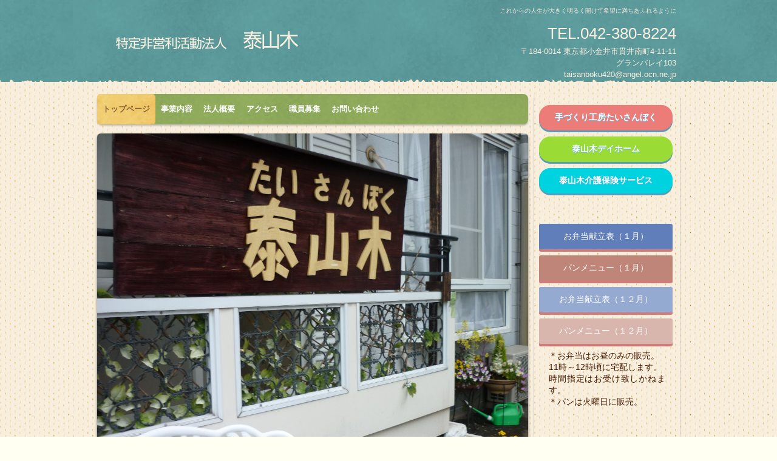

--- FILE ---
content_type: text/html
request_url: https://npotaisanboku.org/
body_size: 3323
content:
<!DOCTYPE html>
<html lang="ja">
<head>
<meta charset="UTF-8">
<meta name="viewport" content="width=device-width, initial-scale=1">
<meta name="keywords" content="泰山木,たいさんぼく,NPO,特定非営利活動法人,介護,就労支援,就労継続支援,デイサービス,デイホーム,小金井,東京,居宅介護,お弁当,パン,B型,ケアマネ,介護福祉士">
<meta name="description" content="特定非営利活動法人(NPO)　泰山木(たいさんぼく)です。小金井市での高齢者介護、就労継続支援B型事業所。すべての人が、人として大切にされ、共に生きる地域社会の実現をめざしたい！">
<meta name="robots" content="index,follow">
<title>特定非営利活動法人　泰山木 | これからの人生が大きく明るく開けて希望に満ちあふれるように</title><!--[if lt IE 9]>
<script src="html5.js" type="text/javascript"></script>
<![endif]-->
<link rel="stylesheet" type="text/css" href="style.css"></head>
<body class="basic2 home" id="hpb-sp-23-1009-36">
<div id="page" class="site">
<header id="masthead" class="site-header sp-part-top sp-header2" role="banner">
<div id="masthead-inner" class="sp-part-top sp-header-inner">
<div id="sp-site-branding2-1" class="sp-part-top sp-site-branding2">
<h1 class="site-title sp-part-top sp-site-title" id=""><a href="index.html">特定非営利活動法人　泰山木</a></h1>
<h2 class="site-description sp-part-top sp-catchphrase" id="">これからの人生が大きく明るく開けて希望に満ちあふれるように</h2>
<div class="extra sp-part-top sp-site-branding-extra" id="sp-site-branding-extra-1">
<p class="paragraph"><span class="tel character">TEL.042-380-8224</span><br>
〒184-0014 東京都小金井市貫井南町4-11-11<br>
グランバレイ103<br>
taisanboku420@angel.ocn.ne.jp</p></div></div></div></header>
<div id="main" class="site-main sp-part-top sp-main">
<div id="main-inner">
<div id="primary" class="content-area">
<div id="contenthead" class="sp-part-top sp-content-header">
<nav id="sp-site-navigation-1" class="navigation-main sp-part-top sp-site-navigation horizontal" role="navigation">
<h1 class="menu-toggle">メニュー</h1>
<div class="screen-reader-text skip-link"><a title="コンテンツへスキップ" href="#content">コンテンツへスキップ</a></div>
<ul id="menu-mainnav">
  <li class="menu-item current_page_item"><a href="index.html">トップページ</a>
  <li class="menu-item"><a href="service.html">事業内容</a>
  <ul class="sub-menu">
    <li class="menu-item"><a href="service1.html">手づくり工房たいさんぼく</a>
    <li class="menu-item"><a href="service3.html">泰山木デイホーム</a>
    <li class="menu-item"><a href="service2.html">泰山木介護保険サービス</a></ul>
  <li class="menu-item"><a href="company.html">法人概要</a>
  <li class="menu-item"><a href="access.html">アクセス</a>
  <li class="menu-item"><a href="recruit.html">職員募集</a>
  <li class="menu-item"><a href="http://npotaisanboku.org/script/mailform/ta/">お問い合わせ</a></ul></nav><a style="display: block"><img id="sp-image-1" src="img/image1.JPG" class="sp-part-top sp-image"></a></div>
<div id="content" class="site-content sp-part-top sp-content page-toppage" role="main">
<header id="sp-page-title-1" class="entry-header sp-part-top sp-page-title">
<h1 class="entry-title">トップページ</h1></header>
<article>
<div id="page-content" class="sp-part-top sp-block-container">
<p class="paragraph"><span class="character" style="font-size : 1.5rem;">泰山木（たいさんぼく）のホームページへようこそ。</span></p></div></article>
<div id="sp-block-container-1" class="sp-part-top sp-block-container">
<h3 class="paragraph"> </h3>
<p class="paragraph"><b class="character" style="font-size : 1.6rem;color : #ce3348;">すべての人が、人として大切にされ、共に生きる地域社会の実現をめざしたい！</b><br><br><span class="character" style="font-size : 1.5rem;">　地域に、誰もが集まれる場所、ホッとできる場所があったらいいなぁ！　病院に勤めていた人・ヘルパーやケアマネージャー、管理栄養士の仕事をしていた人・保育士・特別支援学校の教員だった人など・・。その経験を生かして地域の中のお年寄り・子どもの空間づくり。そして、障害のある人が生き生き働ける場や引き籠もっていた青年が社会へ歩み出そうとしているお手伝い。子育てに悩む人たちとの悩みの共有。それぞれのニーズに応えられるような「居場所づくり」を考え始めました。</span><br><br><span class="character" style="font-size : 1.5rem;">　平成２２年、NPO法人泰山木がスタートしました。当初は、居宅介護事業、デイサービス、食品部（デイサービス利用者等の昼食づくり）で活動を始めました。</span><br><span class="character" style="font-size : 1.5rem;">　平成２７年に就労継続支援事業所（手づくり工房たいさんぼく）の認定を受けました。</span><br><br><span class="character" style="font-size : 1.5rem;">　小さなデイサービス、就労継続支援事業所ですが、地域にしっかりと根をおろした施設でありたいと日々頑張っています。</span><br><br><span class="character" style="font-size : 1.5rem;">　事業の継続・発展を願って、このホームページを開設いたしました。皆様からの更なるご支援、ご協力を宜しくお願い申し上げます。</span></p>
<p class="paragraph"> </p></div>
<div id="sp-wp-post-list-1" class="hpb-viewtype-date hpb-posttype-news sp-part-top sp-wp-post-list">
<h3><a href="posts/news_archive.html">おしらせ</a></h3>
<dl>
  <dt>2025年12月09日
  <dd><a href="posts/news45.html">年末年始の休業について</a>
  <dt>2025年08月06日
  <dd><a href="posts/news76.html">2025年８月の休みについて</a>
  <dt>2025年04月17日
  <dd><a href="posts/news85.html">4月26日　小金井・貫井の「道草市」に出店</a>
  <dt>2024年11月29日
  <dd><a href="posts/news44.html">年末年始の休業について</a>
  <dt>2024年08月01日
  <dd><a href="posts/news57.html">2024年８月の休みについて</a></dl>
<div class="hpb-more-entry"><a href="posts/news_archive.html">» 続きを読む</a></div></div></div></div></div>
<div id="sidebar2" class="sp-part-top sp-sidebar">
<div id="sp-button-1" class="sp-part-top sp-button"><a href="service1.html">手づくり工房たいさんぼく</a></div>
<div id="sp-button-2" class="sp-part-top sp-button"><a href="service3.html">泰山木デイホーム</a></div>
<div id="sp-button-3" class="sp-part-top sp-button"><a href="service2.html">泰山木介護保険サービス</a></div>
<div id="sp-button-4" class="sp-part-top sp-button"><a href="http://www.npotaisanboku.org/menu/bentou1.pdf" target="_blank">お弁当献立表（１月）</a></div>
<div id="sp-button-5" class="sp-part-top sp-button"><a target="_blank" href="http://www.npotaisanboku.org/menu/pan1.pdf">パンメニュー（１月）</a></div>
<div id="sp-button-6" class="sp-part-top sp-button"><a href="http://www.npotaisanboku.org/menu/bentou12.pdf" target="_blank">お弁当献立表（１２月）</a></div>
<div id="sp-button-7" class="sp-part-top sp-button"><a href="http://www.npotaisanboku.org/menu/pan1112.pdf" target="_blank">パンメニュー（１２月）</a></div>
<div id="sp-block-container-2" class="sp-part-top sp-block-container">
<p class="paragraph">＊お弁当はお昼のみの販売。<br>
11時～12時頃に宅配します。<br>
時間指定はお受け致しかねます。<br>
＊パンは火曜日に販売。</p></div>
<div id="sp-button-8" class="sp-part-top sp-button"><a href="http://www.npotaisanboku.org/menu/parking.pdf" target="_blank">駐車場案内図</a></div>
<div id="sp-block-container-3" class="sp-part-top sp-block-container">
<p class="paragraph"><br><br><br><br><u class="character">リンク</u></p></div><a style="display: block" href="https://www.jka-cycle.jp" target="_blank"><img id="sp-image-2" src="img/banner2.png" class="sp-part-top sp-image"></a><a style="display: block" href="https://keirin.jp/" target="_blank"><img id="sp-image-3" src="img/keirinjp_banner_pc.gif" class="sp-part-top sp-image"></a></div></div>
<footer id="colophon" class="site-footer sp-part-top sp-footer2" role="contentinfo">
<div id="colophon-inner" class="sp-part-top sp-footer-inner">
<nav id="sp-site-navigation-2" class="navigation-main sp-part-top sp-site-navigation minimal" role="navigation">
<h1 class="menu-toggle">メニュー</h1>
<div class="screen-reader-text skip-link"><a title="コンテンツへスキップ" href="#content">コンテンツへスキップ</a></div>
<ul id="menu-mainnav">
  <li class="menu-item"><a href="privacy.html">プライバシーポリシー</a></ul></nav>
<div id="sp-block-container-4" class="sp-part-top sp-block-container">
<p class="copyright paragraph">&copy; 2018 NPO TAISANBOKU</p></div></div></footer></div><script type="text/javascript" src="navigation.js"></script></body></html>